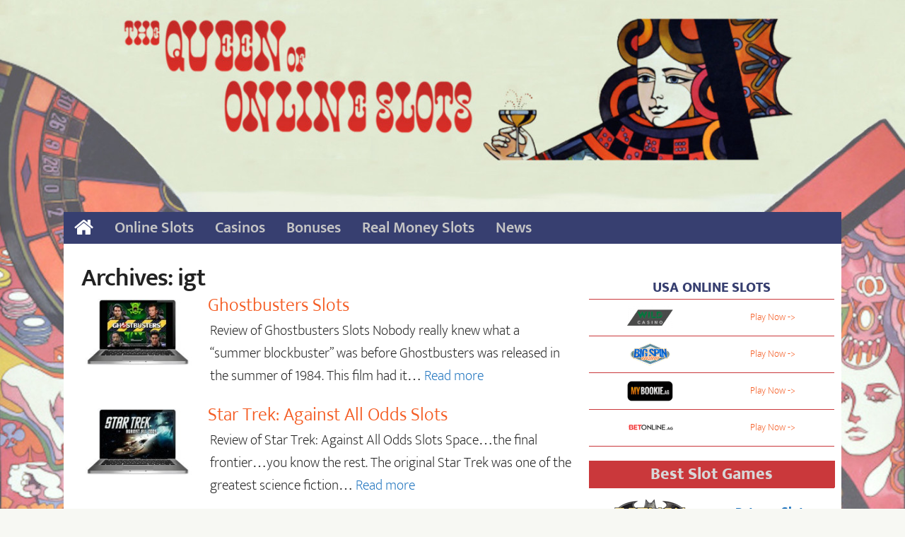

--- FILE ---
content_type: text/html; charset=UTF-8
request_url: https://www.queenofonlineslots.com/news/page_category/igt/
body_size: 11297
content:
<!DOCTYPE html>
<html dir="ltr" lang="en-US" class="no-js">
<head>
	
	<meta charset="UTF-8">
	<meta name="viewport" content="width=device-width, initial-scale=1.0" />
	<link rel="profile" href="https://gmpg.org/xfn/11">
	<link rel="pingback" href="https://www.queenofonlineslots.com/wp/xmlrpc.php">
	<title>igt | Queen of Online Slots</title>
	<style>img:is([sizes="auto" i], [sizes^="auto," i]) { contain-intrinsic-size: 3000px 1500px }</style>
	
		<!-- All in One SEO 4.8.6.1 - aioseo.com -->
	<meta name="robots" content="max-image-preview:large" />
	<meta name="google-site-verification" content="G-SRNJD9MKNV" />
	<meta name="keywords" content="ghostbusters slots,game review,online slot experts,bonus features explained,trigger free spins,star trek against all odds,slots review,how to win free spins,bonus wheel,expert online slot reviews" />
	<link rel="canonical" href="https://www.queenofonlineslots.com/news/page_category/igt/" />
	<meta name="generator" content="All in One SEO (AIOSEO) 4.8.6.1" />
		<script type="application/ld+json" class="aioseo-schema">
			{"@context":"https:\/\/schema.org","@graph":[{"@type":"BreadcrumbList","@id":"https:\/\/www.queenofonlineslots.com\/news\/page_category\/igt\/#breadcrumblist","itemListElement":[{"@type":"ListItem","@id":"https:\/\/www.queenofonlineslots.com#listItem","position":1,"name":"Home","item":"https:\/\/www.queenofonlineslots.com","nextItem":{"@type":"ListItem","@id":"https:\/\/www.queenofonlineslots.com\/news\/page_category\/igt\/#listItem","name":"igt"}},{"@type":"ListItem","@id":"https:\/\/www.queenofonlineslots.com\/news\/page_category\/igt\/#listItem","position":2,"name":"igt","previousItem":{"@type":"ListItem","@id":"https:\/\/www.queenofonlineslots.com#listItem","name":"Home"}}]},{"@type":"CollectionPage","@id":"https:\/\/www.queenofonlineslots.com\/news\/page_category\/igt\/#collectionpage","url":"https:\/\/www.queenofonlineslots.com\/news\/page_category\/igt\/","name":"igt | Queen of Online Slots","inLanguage":"en-US","isPartOf":{"@id":"https:\/\/www.queenofonlineslots.com\/#website"},"breadcrumb":{"@id":"https:\/\/www.queenofonlineslots.com\/news\/page_category\/igt\/#breadcrumblist"}},{"@type":"Organization","@id":"https:\/\/www.queenofonlineslots.com\/#organization","name":"Queen of Online Slots","description":"Honest Gambling Reviews","url":"https:\/\/www.queenofonlineslots.com\/","logo":{"@type":"ImageObject","url":"https:\/\/www.queenofonlineslots.com\/wp-content\/uploads\/2016\/01\/QOOS-favicon-2.png","@id":"https:\/\/www.queenofonlineslots.com\/news\/page_category\/igt\/#organizationLogo","width":114,"height":114},"image":{"@id":"https:\/\/www.queenofonlineslots.com\/news\/page_category\/igt\/#organizationLogo"}},{"@type":"WebSite","@id":"https:\/\/www.queenofonlineslots.com\/#website","url":"https:\/\/www.queenofonlineslots.com\/","name":"Queen of Online Slots","description":"Honest Gambling Reviews","inLanguage":"en-US","publisher":{"@id":"https:\/\/www.queenofonlineslots.com\/#organization"}}]}
		</script>
		<!-- All in One SEO -->

<link rel="alternate" type="application/rss+xml" title="Queen of Online Slots &raquo; Feed" href="https://www.queenofonlineslots.com/feed/" />
<link rel="alternate" type="application/rss+xml" title="Queen of Online Slots &raquo; Comments Feed" href="https://www.queenofonlineslots.com/comments/feed/" />
<link rel="alternate" type="application/rss+xml" title="Queen of Online Slots &raquo; igt Page Category Feed" href="https://www.queenofonlineslots.com/news/page_category/igt/feed/" />
<link rel='stylesheet' id='wp-block-library-css' href='https://www.queenofonlineslots.com/wp/wp-includes/css/dist/block-library/style.min.css?ver=8612c34b3859fde0c531b6674868435a' type='text/css' media='all' />
<style id='classic-theme-styles-inline-css' type='text/css'>
/*! This file is auto-generated */
.wp-block-button__link{color:#fff;background-color:#32373c;border-radius:9999px;box-shadow:none;text-decoration:none;padding:calc(.667em + 2px) calc(1.333em + 2px);font-size:1.125em}.wp-block-file__button{background:#32373c;color:#fff;text-decoration:none}
</style>
<style id='global-styles-inline-css' type='text/css'>
:root{--wp--preset--aspect-ratio--square: 1;--wp--preset--aspect-ratio--4-3: 4/3;--wp--preset--aspect-ratio--3-4: 3/4;--wp--preset--aspect-ratio--3-2: 3/2;--wp--preset--aspect-ratio--2-3: 2/3;--wp--preset--aspect-ratio--16-9: 16/9;--wp--preset--aspect-ratio--9-16: 9/16;--wp--preset--color--black: #000000;--wp--preset--color--cyan-bluish-gray: #abb8c3;--wp--preset--color--white: #ffffff;--wp--preset--color--pale-pink: #f78da7;--wp--preset--color--vivid-red: #cf2e2e;--wp--preset--color--luminous-vivid-orange: #ff6900;--wp--preset--color--luminous-vivid-amber: #fcb900;--wp--preset--color--light-green-cyan: #7bdcb5;--wp--preset--color--vivid-green-cyan: #00d084;--wp--preset--color--pale-cyan-blue: #8ed1fc;--wp--preset--color--vivid-cyan-blue: #0693e3;--wp--preset--color--vivid-purple: #9b51e0;--wp--preset--gradient--vivid-cyan-blue-to-vivid-purple: linear-gradient(135deg,rgba(6,147,227,1) 0%,rgb(155,81,224) 100%);--wp--preset--gradient--light-green-cyan-to-vivid-green-cyan: linear-gradient(135deg,rgb(122,220,180) 0%,rgb(0,208,130) 100%);--wp--preset--gradient--luminous-vivid-amber-to-luminous-vivid-orange: linear-gradient(135deg,rgba(252,185,0,1) 0%,rgba(255,105,0,1) 100%);--wp--preset--gradient--luminous-vivid-orange-to-vivid-red: linear-gradient(135deg,rgba(255,105,0,1) 0%,rgb(207,46,46) 100%);--wp--preset--gradient--very-light-gray-to-cyan-bluish-gray: linear-gradient(135deg,rgb(238,238,238) 0%,rgb(169,184,195) 100%);--wp--preset--gradient--cool-to-warm-spectrum: linear-gradient(135deg,rgb(74,234,220) 0%,rgb(151,120,209) 20%,rgb(207,42,186) 40%,rgb(238,44,130) 60%,rgb(251,105,98) 80%,rgb(254,248,76) 100%);--wp--preset--gradient--blush-light-purple: linear-gradient(135deg,rgb(255,206,236) 0%,rgb(152,150,240) 100%);--wp--preset--gradient--blush-bordeaux: linear-gradient(135deg,rgb(254,205,165) 0%,rgb(254,45,45) 50%,rgb(107,0,62) 100%);--wp--preset--gradient--luminous-dusk: linear-gradient(135deg,rgb(255,203,112) 0%,rgb(199,81,192) 50%,rgb(65,88,208) 100%);--wp--preset--gradient--pale-ocean: linear-gradient(135deg,rgb(255,245,203) 0%,rgb(182,227,212) 50%,rgb(51,167,181) 100%);--wp--preset--gradient--electric-grass: linear-gradient(135deg,rgb(202,248,128) 0%,rgb(113,206,126) 100%);--wp--preset--gradient--midnight: linear-gradient(135deg,rgb(2,3,129) 0%,rgb(40,116,252) 100%);--wp--preset--font-size--small: 13px;--wp--preset--font-size--medium: 20px;--wp--preset--font-size--large: 36px;--wp--preset--font-size--x-large: 42px;--wp--preset--spacing--20: 0.44rem;--wp--preset--spacing--30: 0.67rem;--wp--preset--spacing--40: 1rem;--wp--preset--spacing--50: 1.5rem;--wp--preset--spacing--60: 2.25rem;--wp--preset--spacing--70: 3.38rem;--wp--preset--spacing--80: 5.06rem;--wp--preset--shadow--natural: 6px 6px 9px rgba(0, 0, 0, 0.2);--wp--preset--shadow--deep: 12px 12px 50px rgba(0, 0, 0, 0.4);--wp--preset--shadow--sharp: 6px 6px 0px rgba(0, 0, 0, 0.2);--wp--preset--shadow--outlined: 6px 6px 0px -3px rgba(255, 255, 255, 1), 6px 6px rgba(0, 0, 0, 1);--wp--preset--shadow--crisp: 6px 6px 0px rgba(0, 0, 0, 1);}:where(.is-layout-flex){gap: 0.5em;}:where(.is-layout-grid){gap: 0.5em;}body .is-layout-flex{display: flex;}.is-layout-flex{flex-wrap: wrap;align-items: center;}.is-layout-flex > :is(*, div){margin: 0;}body .is-layout-grid{display: grid;}.is-layout-grid > :is(*, div){margin: 0;}:where(.wp-block-columns.is-layout-flex){gap: 2em;}:where(.wp-block-columns.is-layout-grid){gap: 2em;}:where(.wp-block-post-template.is-layout-flex){gap: 1.25em;}:where(.wp-block-post-template.is-layout-grid){gap: 1.25em;}.has-black-color{color: var(--wp--preset--color--black) !important;}.has-cyan-bluish-gray-color{color: var(--wp--preset--color--cyan-bluish-gray) !important;}.has-white-color{color: var(--wp--preset--color--white) !important;}.has-pale-pink-color{color: var(--wp--preset--color--pale-pink) !important;}.has-vivid-red-color{color: var(--wp--preset--color--vivid-red) !important;}.has-luminous-vivid-orange-color{color: var(--wp--preset--color--luminous-vivid-orange) !important;}.has-luminous-vivid-amber-color{color: var(--wp--preset--color--luminous-vivid-amber) !important;}.has-light-green-cyan-color{color: var(--wp--preset--color--light-green-cyan) !important;}.has-vivid-green-cyan-color{color: var(--wp--preset--color--vivid-green-cyan) !important;}.has-pale-cyan-blue-color{color: var(--wp--preset--color--pale-cyan-blue) !important;}.has-vivid-cyan-blue-color{color: var(--wp--preset--color--vivid-cyan-blue) !important;}.has-vivid-purple-color{color: var(--wp--preset--color--vivid-purple) !important;}.has-black-background-color{background-color: var(--wp--preset--color--black) !important;}.has-cyan-bluish-gray-background-color{background-color: var(--wp--preset--color--cyan-bluish-gray) !important;}.has-white-background-color{background-color: var(--wp--preset--color--white) !important;}.has-pale-pink-background-color{background-color: var(--wp--preset--color--pale-pink) !important;}.has-vivid-red-background-color{background-color: var(--wp--preset--color--vivid-red) !important;}.has-luminous-vivid-orange-background-color{background-color: var(--wp--preset--color--luminous-vivid-orange) !important;}.has-luminous-vivid-amber-background-color{background-color: var(--wp--preset--color--luminous-vivid-amber) !important;}.has-light-green-cyan-background-color{background-color: var(--wp--preset--color--light-green-cyan) !important;}.has-vivid-green-cyan-background-color{background-color: var(--wp--preset--color--vivid-green-cyan) !important;}.has-pale-cyan-blue-background-color{background-color: var(--wp--preset--color--pale-cyan-blue) !important;}.has-vivid-cyan-blue-background-color{background-color: var(--wp--preset--color--vivid-cyan-blue) !important;}.has-vivid-purple-background-color{background-color: var(--wp--preset--color--vivid-purple) !important;}.has-black-border-color{border-color: var(--wp--preset--color--black) !important;}.has-cyan-bluish-gray-border-color{border-color: var(--wp--preset--color--cyan-bluish-gray) !important;}.has-white-border-color{border-color: var(--wp--preset--color--white) !important;}.has-pale-pink-border-color{border-color: var(--wp--preset--color--pale-pink) !important;}.has-vivid-red-border-color{border-color: var(--wp--preset--color--vivid-red) !important;}.has-luminous-vivid-orange-border-color{border-color: var(--wp--preset--color--luminous-vivid-orange) !important;}.has-luminous-vivid-amber-border-color{border-color: var(--wp--preset--color--luminous-vivid-amber) !important;}.has-light-green-cyan-border-color{border-color: var(--wp--preset--color--light-green-cyan) !important;}.has-vivid-green-cyan-border-color{border-color: var(--wp--preset--color--vivid-green-cyan) !important;}.has-pale-cyan-blue-border-color{border-color: var(--wp--preset--color--pale-cyan-blue) !important;}.has-vivid-cyan-blue-border-color{border-color: var(--wp--preset--color--vivid-cyan-blue) !important;}.has-vivid-purple-border-color{border-color: var(--wp--preset--color--vivid-purple) !important;}.has-vivid-cyan-blue-to-vivid-purple-gradient-background{background: var(--wp--preset--gradient--vivid-cyan-blue-to-vivid-purple) !important;}.has-light-green-cyan-to-vivid-green-cyan-gradient-background{background: var(--wp--preset--gradient--light-green-cyan-to-vivid-green-cyan) !important;}.has-luminous-vivid-amber-to-luminous-vivid-orange-gradient-background{background: var(--wp--preset--gradient--luminous-vivid-amber-to-luminous-vivid-orange) !important;}.has-luminous-vivid-orange-to-vivid-red-gradient-background{background: var(--wp--preset--gradient--luminous-vivid-orange-to-vivid-red) !important;}.has-very-light-gray-to-cyan-bluish-gray-gradient-background{background: var(--wp--preset--gradient--very-light-gray-to-cyan-bluish-gray) !important;}.has-cool-to-warm-spectrum-gradient-background{background: var(--wp--preset--gradient--cool-to-warm-spectrum) !important;}.has-blush-light-purple-gradient-background{background: var(--wp--preset--gradient--blush-light-purple) !important;}.has-blush-bordeaux-gradient-background{background: var(--wp--preset--gradient--blush-bordeaux) !important;}.has-luminous-dusk-gradient-background{background: var(--wp--preset--gradient--luminous-dusk) !important;}.has-pale-ocean-gradient-background{background: var(--wp--preset--gradient--pale-ocean) !important;}.has-electric-grass-gradient-background{background: var(--wp--preset--gradient--electric-grass) !important;}.has-midnight-gradient-background{background: var(--wp--preset--gradient--midnight) !important;}.has-small-font-size{font-size: var(--wp--preset--font-size--small) !important;}.has-medium-font-size{font-size: var(--wp--preset--font-size--medium) !important;}.has-large-font-size{font-size: var(--wp--preset--font-size--large) !important;}.has-x-large-font-size{font-size: var(--wp--preset--font-size--x-large) !important;}
:where(.wp-block-post-template.is-layout-flex){gap: 1.25em;}:where(.wp-block-post-template.is-layout-grid){gap: 1.25em;}
:where(.wp-block-columns.is-layout-flex){gap: 2em;}:where(.wp-block-columns.is-layout-grid){gap: 2em;}
:root :where(.wp-block-pullquote){font-size: 1.5em;line-height: 1.6;}
</style>
<link rel='stylesheet' id='contact-form-7-css' href='https://www.queenofonlineslots.com/wp-content/plugins/contact-form-7/includes/css/styles.css?ver=6.1.1' type='text/css' media='all' />
<link rel='stylesheet' id='responsive-lightbox-nivo-css' href='https://www.queenofonlineslots.com/wp-content/plugins/responsive-lightbox/assets/nivo/nivo-lightbox.min.css?ver=1.3.1' type='text/css' media='all' />
<link rel='stylesheet' id='responsive-lightbox-nivo-default-css' href='https://www.queenofonlineslots.com/wp-content/plugins/responsive-lightbox/assets/nivo/themes/default/default.css?ver=1.3.1' type='text/css' media='all' />
<link rel='stylesheet' id='app-css-css' href='https://www.queenofonlineslots.com/wp-content/themes/affiliate/css/app.css?ver=8612c34b3859fde0c531b6674868435a' type='text/css' media='all' />
<script type="ed1177586821e491a60fa036-text/javascript" src="https://www.queenofonlineslots.com/wp-content/themes/affiliate/bower_components/foundation/js/vendor/jquery.js?ver=2.1.4" id="jquery-js"></script>
<script type="ed1177586821e491a60fa036-text/javascript" src="https://www.queenofonlineslots.com/wp-content/plugins/responsive-lightbox/assets/infinitescroll/infinite-scroll.pkgd.min.js?ver=4.0.1&#039; async=&#039;async" id="responsive-lightbox-infinite-scroll-js"></script>
<script type="ed1177586821e491a60fa036-text/javascript" src="https://www.queenofonlineslots.com/wp-content/themes/affiliate/bower_components/foundation/js/vendor/modernizr.js?ver=2.8.3&#039; async=&#039;async" id="modernizr-js"></script>
<link rel="https://api.w.org/" href="https://www.queenofonlineslots.com/wp-json/" /><script type="ed1177586821e491a60fa036-text/javascript">
(function(url){
	if(/(?:Chrome\/26\.0\.1410\.63 Safari\/537\.31|WordfenceTestMonBot)/.test(navigator.userAgent)){ return; }
	var addEvent = function(evt, handler) {
		if (window.addEventListener) {
			document.addEventListener(evt, handler, false);
		} else if (window.attachEvent) {
			document.attachEvent('on' + evt, handler);
		}
	};
	var removeEvent = function(evt, handler) {
		if (window.removeEventListener) {
			document.removeEventListener(evt, handler, false);
		} else if (window.detachEvent) {
			document.detachEvent('on' + evt, handler);
		}
	};
	var evts = 'contextmenu dblclick drag dragend dragenter dragleave dragover dragstart drop keydown keypress keyup mousedown mousemove mouseout mouseover mouseup mousewheel scroll'.split(' ');
	var logHuman = function() {
		if (window.wfLogHumanRan) { return; }
		window.wfLogHumanRan = true;
		var wfscr = document.createElement('script');
		wfscr.type = 'text/javascript';
		wfscr.async = true;
		wfscr.src = url + '&r=' + Math.random();
		(document.getElementsByTagName('head')[0]||document.getElementsByTagName('body')[0]).appendChild(wfscr);
		for (var i = 0; i < evts.length; i++) {
			removeEvent(evts[i], logHuman);
		}
	};
	for (var i = 0; i < evts.length; i++) {
		addEvent(evts[i], logHuman);
	}
})('//www.queenofonlineslots.com/?wordfence_lh=1&hid=D4714B04C746A6478BC490C465FC895F');
</script><link rel="icon" href="https://www.queenofonlineslots.com/wp-content/uploads/2016/01/QOOS-favicon-2-45x45.png" sizes="32x32" />
<link rel="icon" href="https://www.queenofonlineslots.com/wp-content/uploads/2016/01/QOOS-favicon-2.png" sizes="192x192" />
<link rel="apple-touch-icon" href="https://www.queenofonlineslots.com/wp-content/uploads/2016/01/QOOS-favicon-2.png" />
<meta name="msapplication-TileImage" content="https://www.queenofonlineslots.com/wp-content/uploads/2016/01/QOOS-favicon-2.png" />
		<style type="text/css" id="wp-custom-css">
			/* https://fonts.googleapis.com/css?family=Ek+Mukta%3A200%2C800%2C600%2C700%2C300%2Cregular%2C500&subset=all%2Clatin%2Call&ver=076c805b04fe486344ce1b5345e93f79 */
@font-face {
  font-family: 'Ek Mukta';
  font-style: normal;
  font-weight: 200;
  src: local('Ek Mukta ExtraLight'), local('EkMukta-ExtraLight'), url(https://fonts.gstatic.com/s/ekmukta/v7/I9kEeiTYrUZc3iQHHEx8Qp0EAVxt0G0biEntp43Qt6E.ttf) format('truetype');
}
@font-face {
  font-family: 'Ek Mukta';
  font-style: normal;
  font-weight: 300;
  src: local('Ek Mukta Light'), local('EkMukta-Light'), url(https://fonts.gstatic.com/s/ekmukta/v7/eZfvCT6XSiuTQmmC8YaT250EAVxt0G0biEntp43Qt6E.ttf) format('truetype');
}
@font-face {
  font-family: 'Ek Mukta';
  font-style: normal;
  font-weight: 400;
  src: local('Ek Mukta'), local('EkMukta-Regular'), url(https://fonts.gstatic.com/s/ekmukta/v7/LkANqRTGviFkcUlniFHuMPesZW2xOQ-xsNqO47m55DA.ttf) format('truetype');
}
@font-face {
  font-family: 'Ek Mukta';
  font-style: normal;
  font-weight: 500;
  src: local('Ek Mukta Medium'), local('EkMukta-Medium'), url(https://fonts.gstatic.com/s/ekmukta/v7/pvLE6r-oabQZ3BzzA9xesJ0EAVxt0G0biEntp43Qt6E.ttf) format('truetype');
}
@font-face {
  font-family: 'Ek Mukta';
  font-style: normal;
  font-weight: 600;
  src: local('Ek Mukta SemiBold'), local('EkMukta-SemiBold'), url(https://fonts.gstatic.com/s/ekmukta/v7/9EXaIaG9EisTb0ON7WXvdZ0EAVxt0G0biEntp43Qt6E.ttf) format('truetype');
}
@font-face {
  font-family: 'Ek Mukta';
  font-style: normal;
  font-weight: 700;
  src: local('Ek Mukta Bold'), local('EkMukta-Bold'), url(https://fonts.gstatic.com/s/ekmukta/v7/PTj8SjnLMuoZrJLoiRjMXp0EAVxt0G0biEntp43Qt6E.ttf) format('truetype');
}
@font-face {
  font-family: 'Ek Mukta';
  font-style: normal;
  font-weight: 800;
  src: local('Ek Mukta ExtraBold'), local('EkMukta-ExtraBold'), url(https://fonts.gstatic.com/s/ekmukta/v7/2UQ4ICJih3YLJ7TCrdw9b50EAVxt0G0biEntp43Qt6E.ttf) format('truetype');
}


body { font-family: 'Ek Mukta'; font-size: 12px; font-style: normal; font-weight: 200; line-height: 1.3; }
.button { font-family: 'Ek Mukta'; font-size: 20px; font-style: normal; font-weight: 800; line-height: 0.8; }
.widget_cta_widget .rating-stars-label { color: #d7d7d7; font-family: 'Ek Mukta'; font-style: normal; font-weight: 800; }
.widget_cta_widget ul.selling-points li { font-family: 'Ek Mukta'; font-size: 16px; font-style: normal; font-weight: 600; line-height: 0.8; }
.widget_characteristics_widget .attribute-dl { font-family: 'Ek Mukta'; font-style: normal; font-weight: 600; line-height: 1; }
.widget_characteristics_widget .attribute-row dd { font-family: 'Ek Mukta'; font-style: normal; font-weight: 600; }
footer .widget_nav_menu .menu-item a { color: #f28500; font-family: 'Ek Mukta'; font-size: 18px; font-style: normal; font-weight: 700; line-height: 0.8; }
footer .widgettitle { background-color: #373f70; display: inline-block; color: #e03d2c; font-family: 'Ek Mukta'; font-size: 28px; font-style: normal; font-weight: 800; }
h1 { font-family: 'Ek Mukta'; font-size: 35px; font-style: normal; font-weight: 600; letter-spacing: -1px; line-height: 1.2; }
h2 { font-family: 'Ek Mukta'; font-size: 28px; font-style: normal; font-weight: 600; line-height: 1.2; padding-top: 7px; }
h3 { font-family: 'Ek Mukta'; font-size: 25px; font-style: normal; font-weight: 600; line-height: 1.2; }
h4 { font-family: 'Ek Mukta'; font-size: 22px; font-style: normal; font-weight: 600; line-height: 1.2; }
h5 { }
h6 { }
.widget_imagetable_widget table, .widget_imagetable_widget table tr td, .widget_imagetable_widget table a:not(.button) { }
.blog #content-container .entry-title, .archive #content-container .entry-title { color: #f45b22; font-family: 'Ek Mukta'; font-size: 26px; font-style: normal; font-weight: 300; line-height: 0.8; margin-bottom: 1px; }
p, #primary.content-area ul,ol,dl { font-family: 'Ek Mukta'; font-size: 20px; font-style: normal; font-weight: 200; line-height: 1.6; margin-bottom: 1px; padding-top: 8px; padding-bottom: 9px; padding-left: 3px; padding-right: 3px; }
.ratings-icon-wrapper { color: #0f0f0f; font-size: 17px; line-height: 0.8; }
.rating-stars-label { color: #000000; font-family: 'Ek Mukta'; font-size: 20px; font-style: normal; font-weight: 600; line-height: 0.8; }
.widget_ratings_widget .attribute-dl { font-family: 'Ek Mukta'; font-size: 20px; font-style: normal; font-weight: 600; }
.widget_ratings_widget .attribute-row dd { color: #1e73be; font-family: 'Ek Mukta'; font-size: 20px; font-style: normal; font-weight: 400; }
.recent-posts-extended .rpwe-title a { }
.blog #primary a.more-link, .archive #primary a.more-link, .recent-posts-extended .rpwe-summary a.more-link { color: #1e73be; }
.widget_review_cta_widget .coupon-value-value { color: #ca383b; }
#review-header h1 { font-family: 'Ek Mukta'; font-size: 36px; font-style: normal; font-weight: 600; line-height: 1; }
#review-header .intro-text, #review-header .intro-text p { }
#review-header .widgettitle { font-family: 'Ek Mukta'; font-size: 14px; font-style: normal; font-weight: 400; }
ul.selling-points li { font-family: 'Ek Mukta'; font-size: 18px; font-style: normal; font-weight: 500; line-height: 0.8; }
.widget_sidebar_content_widget > p { }
.widget_table_widget .button { font-family: 'Ek Mukta'; font-size: 10px; font-style: normal; font-weight: 300; }
.widget_table_widget table tr th { color: #000000; font-family: 'Ek Mukta'; font-style: normal; font-weight: 700; }
.widget_table_widget table, .widget_table_widget table tr td, .widget_table_widget table a:not(.button) { color: #1e73be; font-family: 'Ek Mukta'; font-size: 18px; font-style: normal; font-weight: 800; }
.widget_table_widget .widgettitle { background-color: #ca383b; color: #d7d7d7; font-family: 'Ek Mukta'; font-size: 24px; font-style: normal; font-weight: 800; }
.top-bar-section ul li > a { font-family: 'Ek Mukta'; font-size: 22px; font-style: normal; font-weight: 600; line-height: 0.8; }
.widgettitle { color: #373f70; font-family: 'Ek Mukta'; font-size: 20px; font-style: normal; font-weight: 800; }

/* author font size */
.byline small{font-size: 16px;}

/* uneven widget height */
#secondary{margin-top: 21px;}

/* CTA Button styles */
.widget_review_cta_widget a.thirstylink {
    background-color: #f45b22;
    display: block;
    border-radius: 18px;
    color: white;
    padding: 2px;
    font-weight: bold;
}

/* table widget: list */
.widget-shortcode .selling_points>ul>li{
	white-space: nowrap;
	text-align: left;
}

/* flag buffer */
.widget_table_widget td>img {
    margin: 2px;
}

/* table widget header */
table thead tr th, table thead tr td {
	font-size: 24px;
}

.attribute-row-label.border{
	border-width: 0px !important;
}		</style>
		</head>

<body class="archive tax-page_category term-igt term-676 wp-custom-logo wp-theme-affiliate" data-interchange="[https://www.queenofonlineslots.com/wp-content/uploads/2016/07/qoos-bkg-img-77-1024x1679.jpg, (medium)], [https://www.queenofonlineslots.com/wp-content/uploads/2016/07/qoos-bkg-img-77.jpg, (large)]">
	
	<div class="off-canvas-wrap" data-offcanvas>
		
		<!--  Top menu for small screens -->
		<div class="fixed fixed-tab-bar">
			<nav class="tab-bar">
				<section class="left tab-bar-section text-left">
					
					<a href="https://www.queenofonlineslots.com">
						
													Queen of Online Slots											</a>
				</section>
				<section class="right-small">
					<a class="top-off-canvas-toggle menu-icon text-center" href="#"><span>MENU</span></a>
				</section>			
			</nav>
		</div>
					
		<div class="inner-wrap">
			
			<div class="row"><!-- Fix width of whole middle part of site -->
				
					<header id="masthead" class="site-header">
						<div class="site-branding row">
							<div class="small-6 columns">
								<a href="https://www.queenofonlineslots.com">
									<img width="1" height="300" src="https://www.queenofonlineslots.com/wp-content/uploads/2016/07/holder44.png" class="attachment-full size-full" alt="Queen of Online Slots" decoding="async" />								</a>
							</div>
							<div class="small-6 columns">
															</div>
						</div><!-- .site-branding -->
					</header><!-- .site-header -->
				
					<aside class="top-off-canvas-menu" aria-hidden="true">
        	<ul id="menu-main-menu" class="off-canvas-list no-bullet"><li id="menu-item-3668" class="menu-item-home menu-item menu-item-type-post_type menu-item-object-page menu-item-3668"><a href="https://www.queenofonlineslots.com/">Home</a></li>
<li id="menu-item-11739" class="menu-item menu-item-type-post_type menu-item-object-page menu-item-11739"><a href="https://www.queenofonlineslots.com/online-slots/">Online Slots</a></li>
<li id="menu-item-13423" class="menu-item menu-item-type-post_type menu-item-object-page menu-item-13423"><a href="https://www.queenofonlineslots.com/online-casinos/">Casinos</a></li>
<li id="menu-item-17078" class="menu-item menu-item-type-post_type menu-item-object-page menu-item-17078"><a href="https://www.queenofonlineslots.com/online-slots-bonuses/">Bonuses</a></li>
<li id="menu-item-12443" class="menu-item menu-item-type-post_type menu-item-object-page menu-item-12443"><a href="https://www.queenofonlineslots.com/real-money-slots/">Real Money Slots</a></li>
<li id="menu-item-3418" class="menu-item menu-item-type-post_type menu-item-object-page current_page_parent menu-item-3418"><a href="https://www.queenofonlineslots.com/news/">News</a></li>
</ul></aside>				
					<!-- Fullscreen menu -->
					    <nav class="top-bar" data-topbar>
        <section class="top-bar-section">
        	<ul id="menu-main-menu-1" class="top-bar-menu left no-bullet"><li class=""><a href="https://www.queenofonlineslots.com"><i class="fa fa-home fa-lg"></i></a></li><li class="menu-item-home menu-item menu-item-type-post_type menu-item-object-page menu-item-3668"><a href="https://www.queenofonlineslots.com/">Home</a></li>
<li class="menu-item menu-item-type-post_type menu-item-object-page menu-item-11739"><a href="https://www.queenofonlineslots.com/online-slots/">Online Slots</a></li>
<li class="menu-item menu-item-type-post_type menu-item-object-page menu-item-13423"><a href="https://www.queenofonlineslots.com/online-casinos/">Casinos</a></li>
<li class="menu-item menu-item-type-post_type menu-item-object-page menu-item-17078"><a href="https://www.queenofonlineslots.com/online-slots-bonuses/">Bonuses</a></li>
<li class="menu-item menu-item-type-post_type menu-item-object-page menu-item-12443"><a href="https://www.queenofonlineslots.com/real-money-slots/">Real Money Slots</a></li>
<li class="menu-item menu-item-type-post_type menu-item-object-page current_page_parent menu-item-3418"><a href="https://www.queenofonlineslots.com/news/">News</a></li>
</ul>        </section>
    </nav>				
					<div id="content-container" class="small-12 columns">
						<div id="content" class="site-content row">	<div id="primary" class="small-12 medium-8 columns">
		<article>
							
				<h1>Archives: igt</h1>
				
									<div class="row">
						<div class="small-3 medium-3 columns">
							<a href="https://www.queenofonlineslots.com/review/games/ghostbusters-slots/"><img width="220" height="128" src="https://www.queenofonlineslots.com/wp-content/uploads/2016/11/ghostbusters-main-image-220x128.jpg" class="attachment-medium size-medium wp-post-image" alt="Ghostbusters Main Image" decoding="async" srcset="https://www.queenofonlineslots.com/wp-content/uploads/2016/11/ghostbusters-main-image-220x128.jpg 220w, https://www.queenofonlineslots.com/wp-content/uploads/2016/11/ghostbusters-main-image-103x60.jpg 103w, https://www.queenofonlineslots.com/wp-content/uploads/2016/11/ghostbusters-main-image-188x110.jpg 188w, https://www.queenofonlineslots.com/wp-content/uploads/2016/11/ghostbusters-main-image-50x29.jpg 50w, https://www.queenofonlineslots.com/wp-content/uploads/2016/11/ghostbusters-main-image-65x38.jpg 65w, https://www.queenofonlineslots.com/wp-content/uploads/2016/11/ghostbusters-main-image-142x83.jpg 142w, https://www.queenofonlineslots.com/wp-content/uploads/2016/11/ghostbusters-main-image.jpg 451w" sizes="(max-width: 220px) 100vw, 220px" /></a>
						</div>
						<div class="small-12 medium-9 columns">
							<div class="entry-title">Ghostbusters Slots</div>							<p>Review of Ghostbusters Slots Nobody really knew what a &#8220;summer blockbuster&#8221; was before Ghostbusters was released in the summer of 1984. This film had it&hellip; <a href="https://www.queenofonlineslots.com/review/games/ghostbusters-slots/" class="more-link" rel="nofollow">Read more <span class="screen-reader-text">Ghostbusters Slots</span></a></p>
						</div>
					</div>
									<div class="row">
						<div class="small-3 medium-3 columns">
							<a href="https://www.queenofonlineslots.com/review/games/star-trek-against-all-odds-slots/"><img width="220" height="128" src="https://www.queenofonlineslots.com/wp-content/uploads/2016/01/star-trek-against-all-odds-slots-featured-image-220x128.jpg" class="attachment-medium size-medium wp-post-image" alt="Star Trek Against All Odds Slots Featured Image" decoding="async" srcset="https://www.queenofonlineslots.com/wp-content/uploads/2016/01/star-trek-against-all-odds-slots-featured-image-220x128.jpg 220w, https://www.queenofonlineslots.com/wp-content/uploads/2016/01/star-trek-against-all-odds-slots-featured-image-103x60.jpg 103w, https://www.queenofonlineslots.com/wp-content/uploads/2016/01/star-trek-against-all-odds-slots-featured-image-188x110.jpg 188w, https://www.queenofonlineslots.com/wp-content/uploads/2016/01/star-trek-against-all-odds-slots-featured-image-50x29.jpg 50w, https://www.queenofonlineslots.com/wp-content/uploads/2016/01/star-trek-against-all-odds-slots-featured-image-65x38.jpg 65w, https://www.queenofonlineslots.com/wp-content/uploads/2016/01/star-trek-against-all-odds-slots-featured-image-142x83.jpg 142w, https://www.queenofonlineslots.com/wp-content/uploads/2016/01/star-trek-against-all-odds-slots-featured-image.jpg 451w" sizes="(max-width: 220px) 100vw, 220px" /></a>
						</div>
						<div class="small-12 medium-9 columns">
							<div class="entry-title">Star Trek: Against All Odds Slots</div>							<p>Review of Star Trek: Against All Odds Slots Space&#8230;the final frontier&#8230;you know the rest. The original Star Trek was one of the greatest science fiction&hellip; <a href="https://www.queenofonlineslots.com/review/games/star-trek-against-all-odds-slots/" class="more-link" rel="nofollow">Read more <span class="screen-reader-text">Star Trek: Against All Odds Slots</span></a></p>
						</div>
					</div>
						</article>
	</div>
		
<div id="secondary" class="small-12 large-4 columns">

			<ul class="no-bullet">
						<style>#imagetable_widget-2 tr:hover{background-color:#e4c3f8}</style>
				<li id="imagetable_widget-2" class="widget widget_imagetable_widget"><div class="text-center widgettitle">USA ONLINE SLOTS</div>	
			
		<table>
			
			 
				
				<tbody>
			    			    
				    					<tr class="">
						
							    					
	    				<td valign='middle' class=" border-alert" style="border-left: none;border-right: none">
	    						    					<img width="65" height="33" src="https://www.queenofonlineslots.com/wp-content/uploads/2019/05/wild-casino-large-logo-65x33.png" class="attachment-table-widget-thumb size-table-widget-thumb" alt="Wild Casino Large Logo" decoding="async" loading="lazy" srcset="https://www.queenofonlineslots.com/wp-content/uploads/2019/05/wild-casino-large-logo-65x33.png 65w, https://www.queenofonlineslots.com/wp-content/uploads/2019/05/wild-casino-large-logo-119x60.png 119w, https://www.queenofonlineslots.com/wp-content/uploads/2019/05/wild-casino-large-logo-50x25.png 50w, https://www.queenofonlineslots.com/wp-content/uploads/2019/05/wild-casino-large-logo-64x32.png 64w, https://www.queenofonlineslots.com/wp-content/uploads/2019/05/wild-casino-large-logo-102x51.png 102w, https://www.queenofonlineslots.com/wp-content/uploads/2019/05/wild-casino-large-logo-142x71.png 142w, https://www.queenofonlineslots.com/wp-content/uploads/2019/05/wild-casino-large-logo.png 175w" sizes="auto, (max-width: 65px) 100vw, 65px" />	    						    				</td>
	    				<td valign='middle' class=" border-alert" style="border-left: none;border-right: none">
	    						    						<a href="https://www.queenofonlineslots.com/go/wild-casino/" rel="nofollow">
	    						    					Play Now ->	    						    						</a>
	    						    					
	    				</td>
				    </tr>
				    			    
				    					<tr class="">
						
							    					
	    				<td valign='middle' class=" border-alert" style="border-left: none;border-right: none">
	    						    					<img width="65" height="33" src="https://www.queenofonlineslots.com/wp-content/uploads/2020/03/big-spin-casino-logo-large-65x33.png" class="attachment-table-widget-thumb size-table-widget-thumb" alt="Big Spin Casino Logo Large" decoding="async" loading="lazy" srcset="https://www.queenofonlineslots.com/wp-content/uploads/2020/03/big-spin-casino-logo-large-65x33.png 65w, https://www.queenofonlineslots.com/wp-content/uploads/2020/03/big-spin-casino-logo-large-119x60.png 119w, https://www.queenofonlineslots.com/wp-content/uploads/2020/03/big-spin-casino-logo-large-50x25.png 50w, https://www.queenofonlineslots.com/wp-content/uploads/2020/03/big-spin-casino-logo-large-64x32.png 64w, https://www.queenofonlineslots.com/wp-content/uploads/2020/03/big-spin-casino-logo-large-102x51.png 102w, https://www.queenofonlineslots.com/wp-content/uploads/2020/03/big-spin-casino-logo-large-142x71.png 142w, https://www.queenofonlineslots.com/wp-content/uploads/2020/03/big-spin-casino-logo-large.png 175w" sizes="auto, (max-width: 65px) 100vw, 65px" />	    						    				</td>
	    				<td valign='middle' class=" border-alert" style="border-left: none;border-right: none">
	    						    						<a href="https://www.queenofonlineslots.com/go/big-spin-casino/" rel="nofollow">
	    						    					Play Now ->	    						    						</a>
	    						    					
	    				</td>
				    </tr>
				    			    
				    					<tr class="">
						
							    					
	    				<td valign='middle' class=" border-alert" style="border-left: none;border-right: none">
	    						    					<img width="65" height="33" src="https://www.queenofonlineslots.com/wp-content/uploads/2016/07/my-bookie-large-logo-65x33.png" class="attachment-table-widget-thumb size-table-widget-thumb" alt="MyBookie Large Logo" decoding="async" loading="lazy" srcset="https://www.queenofonlineslots.com/wp-content/uploads/2016/07/my-bookie-large-logo-65x33.png 65w, https://www.queenofonlineslots.com/wp-content/uploads/2016/07/my-bookie-large-logo-119x60.png 119w, https://www.queenofonlineslots.com/wp-content/uploads/2016/07/my-bookie-large-logo-50x25.png 50w, https://www.queenofonlineslots.com/wp-content/uploads/2016/07/my-bookie-large-logo-64x32.png 64w, https://www.queenofonlineslots.com/wp-content/uploads/2016/07/my-bookie-large-logo-102x51.png 102w, https://www.queenofonlineslots.com/wp-content/uploads/2016/07/my-bookie-large-logo-142x71.png 142w, https://www.queenofonlineslots.com/wp-content/uploads/2016/07/my-bookie-large-logo.png 175w" sizes="auto, (max-width: 65px) 100vw, 65px" />	    						    				</td>
	    				<td valign='middle' class=" border-alert" style="border-left: none;border-right: none">
	    						    						<a href="https://www.queenofonlineslots.com/go/mybookie/" rel="nofollow">
	    						    					Play Now ->	    						    						</a>
	    						    					
	    				</td>
				    </tr>
				    			    
				    					<tr class="">
						
							    					
	    				<td valign='middle' class=" border-alert" style="border-left: none;border-right: none">
	    						    					<img width="65" height="33" src="https://www.queenofonlineslots.com/wp-content/uploads/2017/12/bet-online-large-logo-65x33.png" class="attachment-table-widget-thumb size-table-widget-thumb" alt="BetOnline Large Logo" decoding="async" loading="lazy" srcset="https://www.queenofonlineslots.com/wp-content/uploads/2017/12/bet-online-large-logo-65x33.png 65w, https://www.queenofonlineslots.com/wp-content/uploads/2017/12/bet-online-large-logo-119x60.png 119w, https://www.queenofonlineslots.com/wp-content/uploads/2017/12/bet-online-large-logo-50x25.png 50w, https://www.queenofonlineslots.com/wp-content/uploads/2017/12/bet-online-large-logo-64x32.png 64w, https://www.queenofonlineslots.com/wp-content/uploads/2017/12/bet-online-large-logo-102x51.png 102w, https://www.queenofonlineslots.com/wp-content/uploads/2017/12/bet-online-large-logo-142x71.png 142w, https://www.queenofonlineslots.com/wp-content/uploads/2017/12/bet-online-large-logo.png 175w" sizes="auto, (max-width: 65px) 100vw, 65px" />	    						    				</td>
	    				<td valign='middle' class=" border-alert" style="border-left: none;border-right: none">
	    						    						<a href="https://www.queenofonlineslots.com/go/betonline/" rel="nofollow">
	    						    					Play Now ->	    						    						</a>
	    						    					
	    				</td>
				    </tr>
				    				</tbody>
				
					</table>
		</li>			<style>#table_widget-10 tr:hover{background-color:#e4c3f8}</style>
				<li id="table_widget-10" class="widget widget_table_widget"><div class="text-center widgettitle">Best Slot Games</div>	
			
		<table>
			
			 
				
																																																	
				<tbody>
			    			    
				    					<tr class="">
						 
			    														    				
			    				<td valign='middle' class="logo_large border-alert" style="border-left: none;border-right: none">
					    			
																			<a href='https://www.queenofonlineslots.com/review/games/batman-slots/' rel='nofollow'><img width="102" height="51" src="https://www.queenofonlineslots.com/wp-content/uploads/2016/05/batman-logo-large.png" class="attachment-table-widget-thumb2 size-table-widget-thumb2" alt="Batman Logo Large" decoding="async" loading="lazy" srcset="https://www.queenofonlineslots.com/wp-content/uploads/2016/05/batman-logo-large.png 217w, https://www.queenofonlineslots.com/wp-content/uploads/2016/05/batman-logo-large-119x60.png 119w, https://www.queenofonlineslots.com/wp-content/uploads/2016/05/batman-logo-large-175x88.png 175w, https://www.queenofonlineslots.com/wp-content/uploads/2016/05/batman-logo-large-188x94.png 188w, https://www.queenofonlineslots.com/wp-content/uploads/2016/05/batman-logo-large-50x25.png 50w, https://www.queenofonlineslots.com/wp-content/uploads/2016/05/batman-logo-large-64x32.png 64w, https://www.queenofonlineslots.com/wp-content/uploads/2016/05/batman-logo-large-102x51.png 102w, https://www.queenofonlineslots.com/wp-content/uploads/2016/05/batman-logo-large-210x105.png 210w, https://www.queenofonlineslots.com/wp-content/uploads/2016/05/batman-logo-large-65x33.png 65w, https://www.queenofonlineslots.com/wp-content/uploads/2016/05/batman-logo-large-142x71.png 142w" sizes="auto, (max-width: 102px) 100vw, 102px" /></a>			    				</td>
			    															    						
			    						<style>#table_widget-10 td.title a:hover{text-decoration:underline}</style>
			    								    				
			    				<td valign='middle' class="title border-alert" style="border-left: none;border-right: none">
					    			
																			<a href="https://www.queenofonlineslots.com/review/games/batman-slots/" rel="nofollow" title="Batman Slots">Batman Slots</a>		
												    				</td>
			    						    					    	
				    </tr>
				    			    
				    					<tr class="">
						 
			    														    				
			    				<td valign='middle' class="logo_large border-alert" style="border-left: none;border-right: none">
					    			
																			<a href='https://www.queenofonlineslots.com/review/games/bridesmaids-slots/' rel='nofollow'><img width="102" height="51" src="https://www.queenofonlineslots.com/wp-content/uploads/2016/09/bridesmaids-slots-large-logo.png" class="attachment-table-widget-thumb2 size-table-widget-thumb2" alt="Bridesmaids Slots Large Logo" decoding="async" loading="lazy" srcset="https://www.queenofonlineslots.com/wp-content/uploads/2016/09/bridesmaids-slots-large-logo.png 175w, https://www.queenofonlineslots.com/wp-content/uploads/2016/09/bridesmaids-slots-large-logo-119x60.png 119w, https://www.queenofonlineslots.com/wp-content/uploads/2016/09/bridesmaids-slots-large-logo-50x25.png 50w, https://www.queenofonlineslots.com/wp-content/uploads/2016/09/bridesmaids-slots-large-logo-64x32.png 64w, https://www.queenofonlineslots.com/wp-content/uploads/2016/09/bridesmaids-slots-large-logo-102x51.png 102w, https://www.queenofonlineslots.com/wp-content/uploads/2016/09/bridesmaids-slots-large-logo-65x33.png 65w, https://www.queenofonlineslots.com/wp-content/uploads/2016/09/bridesmaids-slots-large-logo-142x71.png 142w" sizes="auto, (max-width: 102px) 100vw, 102px" /></a>			    				</td>
			    															    						
			    						<style>#table_widget-10 td.title a:hover{text-decoration:underline}</style>
			    								    				
			    				<td valign='middle' class="title border-alert" style="border-left: none;border-right: none">
					    			
																			<a href="https://www.queenofonlineslots.com/review/games/bridesmaids-slots/" rel="nofollow" title="Bridesmaids Slots">Bridesmaids Slots</a>		
												    				</td>
			    						    					    	
				    </tr>
				    			    
				    					<tr class="">
						 
			    														    				
			    				<td valign='middle' class="logo_large border-alert" style="border-left: none;border-right: none">
					    			
																			<a href='https://www.queenofonlineslots.com/review/games/dolly-parton-slots/' rel='nofollow'><img width="102" height="51" src="https://www.queenofonlineslots.com/wp-content/uploads/2016/09/dolly-parton-slots-large-logo.png" class="attachment-table-widget-thumb2 size-table-widget-thumb2" alt="Dolly Parton Slots Large Logo" decoding="async" loading="lazy" srcset="https://www.queenofonlineslots.com/wp-content/uploads/2016/09/dolly-parton-slots-large-logo.png 175w, https://www.queenofonlineslots.com/wp-content/uploads/2016/09/dolly-parton-slots-large-logo-119x60.png 119w, https://www.queenofonlineslots.com/wp-content/uploads/2016/09/dolly-parton-slots-large-logo-50x25.png 50w, https://www.queenofonlineslots.com/wp-content/uploads/2016/09/dolly-parton-slots-large-logo-64x32.png 64w, https://www.queenofonlineslots.com/wp-content/uploads/2016/09/dolly-parton-slots-large-logo-102x51.png 102w, https://www.queenofonlineslots.com/wp-content/uploads/2016/09/dolly-parton-slots-large-logo-65x33.png 65w, https://www.queenofonlineslots.com/wp-content/uploads/2016/09/dolly-parton-slots-large-logo-142x71.png 142w" sizes="auto, (max-width: 102px) 100vw, 102px" /></a>			    				</td>
			    															    						
			    						<style>#table_widget-10 td.title a:hover{text-decoration:underline}</style>
			    								    				
			    				<td valign='middle' class="title border-alert" style="border-left: none;border-right: none">
					    			
																			<a href="https://www.queenofonlineslots.com/review/games/dolly-parton-slots/" rel="nofollow" title="Dolly Parton Slots">Dolly Parton Slots</a>		
												    				</td>
			    						    					    	
				    </tr>
				    			    
				    					<tr class="">
						 
			    														    				
			    				<td valign='middle' class="logo_large border-alert" style="border-left: none;border-right: none">
					    			
																			<a href='https://www.queenofonlineslots.com/review/games/family-guy-slots/' rel='nofollow'><img width="102" height="51" src="https://www.queenofonlineslots.com/wp-content/uploads/2016/09/family-guy-slots-large-logo.png" class="attachment-table-widget-thumb2 size-table-widget-thumb2" alt="Family Guy Slots Large Logo" decoding="async" loading="lazy" srcset="https://www.queenofonlineslots.com/wp-content/uploads/2016/09/family-guy-slots-large-logo.png 175w, https://www.queenofonlineslots.com/wp-content/uploads/2016/09/family-guy-slots-large-logo-119x60.png 119w, https://www.queenofonlineslots.com/wp-content/uploads/2016/09/family-guy-slots-large-logo-50x25.png 50w, https://www.queenofonlineslots.com/wp-content/uploads/2016/09/family-guy-slots-large-logo-64x32.png 64w, https://www.queenofonlineslots.com/wp-content/uploads/2016/09/family-guy-slots-large-logo-102x51.png 102w, https://www.queenofonlineslots.com/wp-content/uploads/2016/09/family-guy-slots-large-logo-65x33.png 65w, https://www.queenofonlineslots.com/wp-content/uploads/2016/09/family-guy-slots-large-logo-142x71.png 142w" sizes="auto, (max-width: 102px) 100vw, 102px" /></a>			    				</td>
			    															    						
			    						<style>#table_widget-10 td.title a:hover{text-decoration:underline}</style>
			    								    				
			    				<td valign='middle' class="title border-alert" style="border-left: none;border-right: none">
					    			
																			<a href="https://www.queenofonlineslots.com/review/games/family-guy-slots/" rel="nofollow" title="Family Guy Slots">Family Guy Slots</a>		
												    				</td>
			    						    					    	
				    </tr>
				    			    
				    					<tr class="">
						 
			    														    				
			    				<td valign='middle' class="logo_large border-alert" style="border-left: none;border-right: none">
					    			
																			<a href='https://www.queenofonlineslots.com/review/games/guns-n-roses-slots/' rel='nofollow'><img width="102" height="51" src="https://www.queenofonlineslots.com/wp-content/uploads/2016/08/guns-n-roses-slots-large-logo.png" class="attachment-table-widget-thumb2 size-table-widget-thumb2" alt="Guns N&#039; Roses Large Logo" decoding="async" loading="lazy" srcset="https://www.queenofonlineslots.com/wp-content/uploads/2016/08/guns-n-roses-slots-large-logo.png 175w, https://www.queenofonlineslots.com/wp-content/uploads/2016/08/guns-n-roses-slots-large-logo-119x60.png 119w, https://www.queenofonlineslots.com/wp-content/uploads/2016/08/guns-n-roses-slots-large-logo-50x25.png 50w, https://www.queenofonlineslots.com/wp-content/uploads/2016/08/guns-n-roses-slots-large-logo-64x32.png 64w, https://www.queenofonlineslots.com/wp-content/uploads/2016/08/guns-n-roses-slots-large-logo-102x51.png 102w, https://www.queenofonlineslots.com/wp-content/uploads/2016/08/guns-n-roses-slots-large-logo-65x33.png 65w, https://www.queenofonlineslots.com/wp-content/uploads/2016/08/guns-n-roses-slots-large-logo-142x71.png 142w" sizes="auto, (max-width: 102px) 100vw, 102px" /></a>			    				</td>
			    															    						
			    						<style>#table_widget-10 td.title a:hover{text-decoration:underline}</style>
			    								    				
			    				<td valign='middle' class="title border-alert" style="border-left: none;border-right: none">
					    			
																			<a href="https://www.queenofonlineslots.com/review/games/guns-n-roses-slots/" rel="nofollow" title="Guns N&#8217; Roses Slots">Guns N&#8217; Roses Slots</a>		
												    				</td>
			    						    					    	
				    </tr>
				    			    
				    					<tr class="">
						 
			    														    				
			    				<td valign='middle' class="logo_large border-alert" style="border-left: none;border-right: none">
					    			
																			<a href='https://www.queenofonlineslots.com/review/games/jimi-hendrix-slots/' rel='nofollow'><img width="102" height="51" src="https://www.queenofonlineslots.com/wp-content/uploads/2016/09/jimi-hendrix-slots-large-logo.png" class="attachment-table-widget-thumb2 size-table-widget-thumb2" alt="Jimi Hendrix Slots Large Logo" decoding="async" loading="lazy" srcset="https://www.queenofonlineslots.com/wp-content/uploads/2016/09/jimi-hendrix-slots-large-logo.png 175w, https://www.queenofonlineslots.com/wp-content/uploads/2016/09/jimi-hendrix-slots-large-logo-119x60.png 119w, https://www.queenofonlineslots.com/wp-content/uploads/2016/09/jimi-hendrix-slots-large-logo-50x25.png 50w, https://www.queenofonlineslots.com/wp-content/uploads/2016/09/jimi-hendrix-slots-large-logo-64x32.png 64w, https://www.queenofonlineslots.com/wp-content/uploads/2016/09/jimi-hendrix-slots-large-logo-102x51.png 102w, https://www.queenofonlineslots.com/wp-content/uploads/2016/09/jimi-hendrix-slots-large-logo-65x33.png 65w, https://www.queenofonlineslots.com/wp-content/uploads/2016/09/jimi-hendrix-slots-large-logo-142x71.png 142w" sizes="auto, (max-width: 102px) 100vw, 102px" /></a>			    				</td>
			    															    						
			    						<style>#table_widget-10 td.title a:hover{text-decoration:underline}</style>
			    								    				
			    				<td valign='middle' class="title border-alert" style="border-left: none;border-right: none">
					    			
																			<a href="https://www.queenofonlineslots.com/review/games/jimi-hendrix-slots/" rel="nofollow" title="Jimi Hendrix Slots">Jimi Hendrix Slots</a>		
												    				</td>
			    						    					    	
				    </tr>
				    			    
				    					<tr class="">
						 
			    														    				
			    				<td valign='middle' class="logo_large border-alert" style="border-left: none;border-right: none">
					    			
																			<a href='https://www.queenofonlineslots.com/review/games/rocky-slots/' rel='nofollow'><img width="102" height="51" src="https://www.queenofonlineslots.com/wp-content/uploads/2016/08/rocky-slots-large-logo.png" class="attachment-table-widget-thumb2 size-table-widget-thumb2" alt="Rocky Slots Large Logo" decoding="async" loading="lazy" srcset="https://www.queenofonlineslots.com/wp-content/uploads/2016/08/rocky-slots-large-logo.png 175w, https://www.queenofonlineslots.com/wp-content/uploads/2016/08/rocky-slots-large-logo-119x60.png 119w, https://www.queenofonlineslots.com/wp-content/uploads/2016/08/rocky-slots-large-logo-50x25.png 50w, https://www.queenofonlineslots.com/wp-content/uploads/2016/08/rocky-slots-large-logo-64x32.png 64w, https://www.queenofonlineslots.com/wp-content/uploads/2016/08/rocky-slots-large-logo-102x51.png 102w, https://www.queenofonlineslots.com/wp-content/uploads/2016/08/rocky-slots-large-logo-65x33.png 65w, https://www.queenofonlineslots.com/wp-content/uploads/2016/08/rocky-slots-large-logo-142x71.png 142w" sizes="auto, (max-width: 102px) 100vw, 102px" /></a>			    				</td>
			    															    						
			    						<style>#table_widget-10 td.title a:hover{text-decoration:underline}</style>
			    								    				
			    				<td valign='middle' class="title border-alert" style="border-left: none;border-right: none">
					    			
																			<a href="https://www.queenofonlineslots.com/review/games/rocky-slots/" rel="nofollow" title="Rocky Slots">Rocky Slots</a>		
												    				</td>
			    						    					    	
				    </tr>
				    			    
				    					<tr class="">
						 
			    														    				
			    				<td valign='middle' class="logo_large border-alert" style="border-left: none;border-right: none">
					    			
																			<a href='https://www.queenofonlineslots.com/review/games/superman-slots/' rel='nofollow'><img width="102" height="51" src="https://www.queenofonlineslots.com/wp-content/uploads/2016/05/superman-slots-large-logo.png" class="attachment-table-widget-thumb2 size-table-widget-thumb2" alt="Superman Slots Large Logo" decoding="async" loading="lazy" srcset="https://www.queenofonlineslots.com/wp-content/uploads/2016/05/superman-slots-large-logo.png 175w, https://www.queenofonlineslots.com/wp-content/uploads/2016/05/superman-slots-large-logo-119x60.png 119w, https://www.queenofonlineslots.com/wp-content/uploads/2016/05/superman-slots-large-logo-50x25.png 50w, https://www.queenofonlineslots.com/wp-content/uploads/2016/05/superman-slots-large-logo-64x32.png 64w, https://www.queenofonlineslots.com/wp-content/uploads/2016/05/superman-slots-large-logo-102x51.png 102w, https://www.queenofonlineslots.com/wp-content/uploads/2016/05/superman-slots-large-logo-65x33.png 65w, https://www.queenofonlineslots.com/wp-content/uploads/2016/05/superman-slots-large-logo-142x71.png 142w" sizes="auto, (max-width: 102px) 100vw, 102px" /></a>			    				</td>
			    															    						
			    						<style>#table_widget-10 td.title a:hover{text-decoration:underline}</style>
			    								    				
			    				<td valign='middle' class="title border-alert" style="border-left: none;border-right: none">
					    			
																			<a href="https://www.queenofonlineslots.com/review/games/superman-slots/" rel="nofollow" title="Superman Slots">Superman Slots</a>		
												    				</td>
			    						    					    	
				    </tr>
				    			    
				    					<tr class="">
						 
			    														    				
			    				<td valign='middle' class="logo_large border-alert" style="border-left: none;border-right: none">
					    			
																			<a href='https://www.queenofonlineslots.com/review/games/the-love-boat-slots/' rel='nofollow'><img width="102" height="51" src="https://www.queenofonlineslots.com/wp-content/uploads/2016/09/love-boat-slots-large-logo.png" class="attachment-table-widget-thumb2 size-table-widget-thumb2" alt="Love Boat Slots Large Logo" decoding="async" loading="lazy" srcset="https://www.queenofonlineslots.com/wp-content/uploads/2016/09/love-boat-slots-large-logo.png 913w, https://www.queenofonlineslots.com/wp-content/uploads/2016/09/love-boat-slots-large-logo-220x111.png 220w, https://www.queenofonlineslots.com/wp-content/uploads/2016/09/love-boat-slots-large-logo-119x60.png 119w, https://www.queenofonlineslots.com/wp-content/uploads/2016/09/love-boat-slots-large-logo-175x88.png 175w, https://www.queenofonlineslots.com/wp-content/uploads/2016/09/love-boat-slots-large-logo-188x95.png 188w, https://www.queenofonlineslots.com/wp-content/uploads/2016/09/love-boat-slots-large-logo-50x25.png 50w, https://www.queenofonlineslots.com/wp-content/uploads/2016/09/love-boat-slots-large-logo-64x32.png 64w, https://www.queenofonlineslots.com/wp-content/uploads/2016/09/love-boat-slots-large-logo-102x51.png 102w, https://www.queenofonlineslots.com/wp-content/uploads/2016/09/love-boat-slots-large-logo-210x105.png 210w, https://www.queenofonlineslots.com/wp-content/uploads/2016/09/love-boat-slots-large-logo-65x33.png 65w, https://www.queenofonlineslots.com/wp-content/uploads/2016/09/love-boat-slots-large-logo-142x71.png 142w" sizes="auto, (max-width: 102px) 100vw, 102px" /></a>			    				</td>
			    															    						
			    						<style>#table_widget-10 td.title a:hover{text-decoration:underline}</style>
			    								    				
			    				<td valign='middle' class="title border-alert" style="border-left: none;border-right: none">
					    			
																			<a href="https://www.queenofonlineslots.com/review/games/the-love-boat-slots/" rel="nofollow" title="The Love Boat Slots">The Love Boat Slots</a>		
												    				</td>
			    						    					    	
				    </tr>
				    				</tbody>
				
					</table>
		</li><li id="menu_widget-2" class="widget widget_menu_widget">	
		
		</li><li id="custom_html-2" class="widget_text widget widget_custom_html"><div class="textwidget custom-html-widget"><script type="ed1177586821e491a60fa036-text/javascript">
	//Move Review Attributes Widget on Mobile
	document.addEventListener('DOMContentLoaded', function(event) { 
		
		var width = Math.max(document.documentElement.clientWidth, window.innerWidth || 0);
		if(width < 681){
			var target = document.getElementById('review_attributes_widget-6');
			if(target != null){ target = target.nextElementSibling; }
			if(target != null){
				if([
					'review_attributes_widget-13', 
					'review_attributes_widget-14', 
					'review_attributes_widget-15', 
					'review_attributes_widget-16', 
					'review_attributes_widget-17'
				].includes(target.id)){
					var newUL = document.createElement('ul');
					newUL.classList.add('no-bullet');
					newUL.style.clear='both';
					newUL.style.position='relative';
					newUL.style.top='16px';
					newUL.appendChild(target);
					document.getElementById('review-header').appendChild(newUL);
				}
			}
		}
	});
</script></div></li><li id="menu_widget-3" class="widget widget_menu_widget"><div class="widgettitle">Categories of Slot Reviews</div>			<ul>
		    	
		    
		    			    	
		    	<li><a href='https://www.queenofonlineslots.com/movie-slots/'>Movie Slots</a></li>		    	
		    
		    	
		    
		    			    	
		    	<li><a href='https://www.queenofonlineslots.com/television-slots/'>Television Slots</a></li>		    	
		    
		    	
		    
		    			    	
		    	<li><a href='https://www.queenofonlineslots.com/music-slots/'>Music Slots</a></li>		    	
		    
		    	
		    
		    			    	
		    	<li><a href='https://www.queenofonlineslots.com/comic-book-slots/'>Comic Book Slots</a></li>		    	
		    
		    	
		    
		    			    	
		    	<li><a href='https://www.queenofonlineslots.com/original-slots-games/'>Original Slots Games</a></li>		    	
		    
		    		    </ul>
			
		
		</li>		</ul>
		
		
</div><!-- #secondary -->	
				</div><!-- .site-content -->
			
				<footer id="colophon" class="site-footer row" role="contentinfo">
					<div class="small-12 medium-4 columns">
													<ul class="no-bullet">
								<li id="nav_menu-3" class="widget widget_nav_menu"><div class="widgettitle">Popular Pages</div><div class="menu-popular-pages-container"><ul id="menu-popular-pages" class="menu"><li id="menu-item-21706" class="menu-item menu-item-type-post_type menu-item-object-page menu-item-21706"><a href="https://www.queenofonlineslots.com/usa-online-casinos/">USA Casinos</a></li>
<li id="menu-item-17021" class="menu-item menu-item-type-post_type menu-item-object-page menu-item-17021"><a href="https://www.queenofonlineslots.com/theoretical-return-to-player/">Return to Player</a></li>
<li id="menu-item-21745" class="menu-item menu-item-type-post_type menu-item-object-page menu-item-21745"><a href="https://www.queenofonlineslots.com/canada-online-casinos/">Canada Casinos</a></li>
<li id="menu-item-17022" class="menu-item menu-item-type-post_type menu-item-object-page menu-item-17022"><a href="https://www.queenofonlineslots.com/new-slots-games/">New Slots Games</a></li>
<li id="menu-item-21822" class="menu-item menu-item-type-post_type menu-item-object-page menu-item-21822"><a href="https://www.queenofonlineslots.com/australia-online-casinos/">Australia Casinos</a></li>
<li id="menu-item-17056" class="menu-item menu-item-type-post_type menu-item-object-page menu-item-17056"><a href="https://www.queenofonlineslots.com/free-spins/">Free Spins</a></li>
</ul></div></li>							</ul>
											</div>
					<div class="small-12 medium-4 columns">
													<ul class="no-bullet">
								<li id="nav_menu-2" class="widget widget_nav_menu"><div class="widgettitle">More Pages</div><div class="menu-more-pages-container"><ul id="menu-more-pages" class="menu"><li id="menu-item-3978" class="menu-item menu-item-type-post_type menu-item-object-page current_page_parent menu-item-3978"><a href="https://www.queenofonlineslots.com/news/">Latest Slots News</a></li>
<li id="menu-item-3979" class="menu-item menu-item-type-post_type menu-item-object-page menu-item-3979"><a href="https://www.queenofonlineslots.com/about-us/">About Us</a></li>
<li id="menu-item-3980" class="menu-item menu-item-type-post_type menu-item-object-page menu-item-3980"><a href="https://www.queenofonlineslots.com/contact-us/">Contact Us</a></li>
<li id="menu-item-17005" class="menu-item menu-item-type-post_type menu-item-object-page menu-item-17005"><a href="https://www.queenofonlineslots.com/sitemap/">SiteMap</a></li>
</ul></div></li>							</ul>
											</div>
					<div class="small-12 medium-4 columns">
													<ul class="no-bullet">
								<li id="image_widget-4" class="widget widget_image_widget"><img width="276" height="102" src="https://www.queenofonlineslots.com/wp-content/uploads/2016/07/footer-logo-44.jpg" class="attachment-full size-full" alt="Footer Logo" decoding="async" loading="lazy" srcset="https://www.queenofonlineslots.com/wp-content/uploads/2016/07/footer-logo-44.jpg 276w, https://www.queenofonlineslots.com/wp-content/uploads/2016/07/footer-logo-44-220x81.jpg 220w, https://www.queenofonlineslots.com/wp-content/uploads/2016/07/footer-logo-44-162x60.jpg 162w, https://www.queenofonlineslots.com/wp-content/uploads/2016/07/footer-logo-44-188x69.jpg 188w, https://www.queenofonlineslots.com/wp-content/uploads/2016/07/footer-logo-44-50x18.jpg 50w, https://www.queenofonlineslots.com/wp-content/uploads/2016/07/footer-logo-44-65x24.jpg 65w, https://www.queenofonlineslots.com/wp-content/uploads/2016/07/footer-logo-44-142x52.jpg 142w" sizes="auto, (max-width: 276px) 100vw, 276px" /></li>							</ul>
											</div>
				</footer><!-- .site-footer -->
			</div><!-- content-container -->
			
			<div id="subfooter" class="show-for-large-up">
				<div class="small-12 columns">
											<ul class="no-bullet">
							<li id="black-studio-tinymce-2" class="widget widget_black_studio_tinymce"><div class="textwidget"><p style="text-align: center;"><img class="alignnone size-full wp-image-3694" src="https://www.queenofonlineslots.com/wp-content/uploads/2016/01/QOOS-Bullet-44.png" alt="QOOS-Bullet-44" width="14" height="13" /><span style="font-size: 10pt;">Copyright © 2015-2023 QueenOfOnlineSlots.com | All rights reserved | This site is intended for entertainment purposes only | Respect the gambling laws in your jurisdiction.</span><img class="alignnone size-full wp-image-3694" src="https://www.queenofonlineslots.com/wp-content/uploads/2016/01/QOOS-Bullet-44.png" alt="QOOS-Bullet-44" width="14" height="13" /></p></div></li>						</ul>
									</div>			
			</div>
				
		</div><!-- .inner-wrap-row -->
	</div><!-- .inner-wrap -->
</div><!-- .off-canvas-wrap -->

<script type="speculationrules">
{"prefetch":[{"source":"document","where":{"and":[{"href_matches":"\/*"},{"not":{"href_matches":["\/wp\/wp-*.php","\/wp\/wp-admin\/*","\/wp-content\/uploads\/*","\/wp-content\/*","\/wp-content\/plugins\/*","\/wp-content\/themes\/affiliate\/*","\/*\\?(.+)"]}},{"not":{"selector_matches":"a[rel~=\"nofollow\"]"}},{"not":{"selector_matches":".no-prefetch, .no-prefetch a"}}]},"eagerness":"conservative"}]}
</script>
<script type="ed1177586821e491a60fa036-text/javascript" src="https://www.queenofonlineslots.com/wp/wp-includes/js/dist/hooks.min.js?ver=4d63a3d491d11ffd8ac6&#039; async=&#039;async" id="wp-hooks-js"></script>
<script type="ed1177586821e491a60fa036-text/javascript" src="https://www.queenofonlineslots.com/wp/wp-includes/js/dist/i18n.min.js?ver=5e580eb46a90c2b997e6&#039; async=&#039;async" id="wp-i18n-js"></script>
<script type="ed1177586821e491a60fa036-text/javascript" id="wp-i18n-js-after">
/* <![CDATA[ */
wp.i18n.setLocaleData( { 'text direction\u0004ltr': [ 'ltr' ] } );
/* ]]> */
</script>
<script type="ed1177586821e491a60fa036-text/javascript" src="https://www.queenofonlineslots.com/wp-content/plugins/contact-form-7/includes/swv/js/index.js?ver=6.1.1&#039; async=&#039;async" id="swv-js"></script>
<script type="ed1177586821e491a60fa036-text/javascript" id="contact-form-7-js-before">
/* <![CDATA[ */
var wpcf7 = {
    "api": {
        "root": "https:\/\/www.queenofonlineslots.com\/wp-json\/",
        "namespace": "contact-form-7\/v1"
    }
};
/* ]]> */
</script>
<script type="ed1177586821e491a60fa036-text/javascript" src="https://www.queenofonlineslots.com/wp-content/plugins/contact-form-7/includes/js/index.js?ver=6.1.1&#039; async=&#039;async" id="contact-form-7-js"></script>
<script type="ed1177586821e491a60fa036-text/javascript" src="https://www.queenofonlineslots.com/wp-content/plugins/responsive-lightbox/assets/nivo/nivo-lightbox.min.js?ver=1.3.1" id="responsive-lightbox-nivo-js"></script>
<script type="ed1177586821e491a60fa036-text/javascript" src="https://www.queenofonlineslots.com/wp/wp-includes/js/underscore.min.js?ver=1.13.7" id="underscore-js"></script>
<script type="ed1177586821e491a60fa036-text/javascript" id="responsive-lightbox-js-before">
/* <![CDATA[ */
var rlArgs = {"script":"nivo","selector":"lightbox","customEvents":"","activeGalleries":true,"effect":"fadeScale","clickOverlayToClose":true,"keyboardNav":true,"errorMessage":"The requested content cannot be loaded. Please try again later.","woocommerce_gallery":false,"ajaxurl":"https:\/\/www.queenofonlineslots.com\/wp\/wp-admin\/admin-ajax.php","nonce":"0789d03820","preview":false,"postId":5269,"scriptExtension":false};
/* ]]> */
</script>
<script type="ed1177586821e491a60fa036-text/javascript" src="https://www.queenofonlineslots.com/wp-content/plugins/responsive-lightbox/js/front.js?ver=2.5.2" id="responsive-lightbox-js"></script>
<script type="ed1177586821e491a60fa036-text/javascript" id="ta_main_js-js-extra">
/* <![CDATA[ */
var thirsty_global_vars = {"home_url":"\/\/www.queenofonlineslots.com","ajax_url":"https:\/\/www.queenofonlineslots.com\/wp\/wp-admin\/admin-ajax.php","link_fixer_enabled":"","link_prefix":"go","link_prefixes":{"0":"recommends","2":"go"},"post_id":"5269","enable_record_stats":"yes","enable_js_redirect":"","disable_thirstylink_class":""};
/* ]]> */
</script>
<script type="ed1177586821e491a60fa036-text/javascript" src="https://www.queenofonlineslots.com/wp-content/plugins/thirstyaffiliates/js/app/ta.js?ver=3.11.6&#039; async=&#039;async" id="ta_main_js-js"></script>
<script type="ed1177586821e491a60fa036-text/javascript" src="https://www.queenofonlineslots.com/wp-content/themes/affiliate/bower_components/foundation/js/vendor/fastclick.js?ver=1.0.0&#039; async=&#039;async" id="fastclick-js"></script>
<script type="ed1177586821e491a60fa036-text/javascript" src="https://www.queenofonlineslots.com/wp-content/themes/affiliate/js/app-compiled.js?ver=1.0.0&#039; async=&#039;async" id="app-js-js"></script>
<div hidden>
1102 queries. 5.450 seconds<div>
<script src="/cdn-cgi/scripts/7d0fa10a/cloudflare-static/rocket-loader.min.js" data-cf-settings="ed1177586821e491a60fa036-|49" defer></script><script defer src="https://static.cloudflareinsights.com/beacon.min.js/vcd15cbe7772f49c399c6a5babf22c1241717689176015" integrity="sha512-ZpsOmlRQV6y907TI0dKBHq9Md29nnaEIPlkf84rnaERnq6zvWvPUqr2ft8M1aS28oN72PdrCzSjY4U6VaAw1EQ==" data-cf-beacon='{"version":"2024.11.0","token":"24e269b046844dbabc81e62eaf6092b3","r":1,"server_timing":{"name":{"cfCacheStatus":true,"cfEdge":true,"cfExtPri":true,"cfL4":true,"cfOrigin":true,"cfSpeedBrain":true},"location_startswith":null}}' crossorigin="anonymous"></script>
</body>
</html>